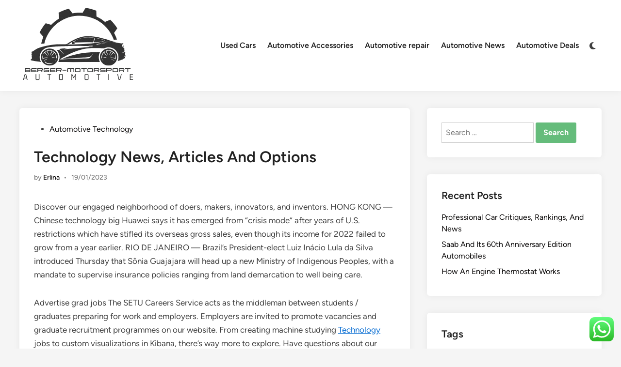

--- FILE ---
content_type: text/html; charset=UTF-8
request_url: http://berger-motorsport.com/technology-news-articles-and-options.html
body_size: 14398
content:
<!doctype html><html lang="en-US" prefix="og: https://ogp.me/ns#"><head>
<span data-id="3zLkEw" hidden></span><meta charset="UTF-8"><meta name="viewport" content="width=device-width, initial-scale=1"><link rel="profile" href="https://gmpg.org/xfn/11"><title>Technology News, Articles And Options - B-Motor</title><meta name="description" content="Discover our engaged neighborhood of doers, makers, innovators, and inventors. HONG KONG — Chinese technology big Huawei says it has emerged from “crisis"/><meta name="robots" content="index, follow, max-snippet:-1, max-video-preview:-1, max-image-preview:large"/><link rel="canonical" href="http://berger-motorsport.com/technology-news-articles-and-options.html" /><meta property="og:locale" content="en_US" /><meta property="og:type" content="article" /><meta property="og:title" content="Technology News, Articles And Options - B-Motor" /><meta property="og:description" content="Discover our engaged neighborhood of doers, makers, innovators, and inventors. HONG KONG — Chinese technology big Huawei says it has emerged from “crisis" /><meta property="og:url" content="http://berger-motorsport.com/technology-news-articles-and-options.html" /><meta property="og:site_name" content="B-Motor" /><meta property="article:tag" content="articles" /><meta property="article:tag" content="options" /><meta property="article:tag" content="technology" /><meta property="article:section" content="Automotive Technology" /><meta property="og:updated_time" content="2023-02-08T10:08:35+07:00" /><meta property="article:published_time" content="2023-01-19T22:47:00+07:00" /><meta property="article:modified_time" content="2023-02-08T10:08:35+07:00" /><meta name="twitter:card" content="summary_large_image" /><meta name="twitter:title" content="Technology News, Articles And Options - B-Motor" /><meta name="twitter:description" content="Discover our engaged neighborhood of doers, makers, innovators, and inventors. HONG KONG — Chinese technology big Huawei says it has emerged from “crisis" /><meta name="twitter:label1" content="Written by" /><meta name="twitter:data1" content="Erlina" /><meta name="twitter:label2" content="Time to read" /><meta name="twitter:data2" content="5 minutes" /> <script type="application/ld+json" class="rank-math-schema-pro">{"@context":"https://schema.org","@graph":[{"@type":["Person","Organization"],"@id":"http://berger-motorsport.com/#person","name":"B-Motor","logo":{"@type":"ImageObject","@id":"http://berger-motorsport.com/#logo","url":"http://berger-motorsport.com/wp-content/uploads/2024/11/cropped-Black_And_White_Y2k_Star_Fashion_Style_Logo__6_-removebg-preview-150x150.png","contentUrl":"http://berger-motorsport.com/wp-content/uploads/2024/11/cropped-Black_And_White_Y2k_Star_Fashion_Style_Logo__6_-removebg-preview-150x150.png","caption":"B-Motor","inLanguage":"en-US"},"image":{"@type":"ImageObject","@id":"http://berger-motorsport.com/#logo","url":"http://berger-motorsport.com/wp-content/uploads/2024/11/cropped-Black_And_White_Y2k_Star_Fashion_Style_Logo__6_-removebg-preview-150x150.png","contentUrl":"http://berger-motorsport.com/wp-content/uploads/2024/11/cropped-Black_And_White_Y2k_Star_Fashion_Style_Logo__6_-removebg-preview-150x150.png","caption":"B-Motor","inLanguage":"en-US"}},{"@type":"WebSite","@id":"http://berger-motorsport.com/#website","url":"http://berger-motorsport.com","name":"B-Motor","publisher":{"@id":"http://berger-motorsport.com/#person"},"inLanguage":"en-US"},{"@type":"WebPage","@id":"http://berger-motorsport.com/technology-news-articles-and-options.html#webpage","url":"http://berger-motorsport.com/technology-news-articles-and-options.html","name":"Technology News, Articles And Options - B-Motor","datePublished":"2023-01-19T22:47:00+07:00","dateModified":"2023-02-08T10:08:35+07:00","isPartOf":{"@id":"http://berger-motorsport.com/#website"},"inLanguage":"en-US"},{"@type":"Person","@id":"http://berger-motorsport.com/author/erlina","name":"Erlina","url":"http://berger-motorsport.com/author/erlina","image":{"@type":"ImageObject","@id":"https://secure.gravatar.com/avatar/878a048e06d6d0503f84665fd4e01679193a59026490fe7af11df282fef1c053?s=96&amp;d=mm&amp;r=g","url":"https://secure.gravatar.com/avatar/878a048e06d6d0503f84665fd4e01679193a59026490fe7af11df282fef1c053?s=96&amp;d=mm&amp;r=g","caption":"Erlina","inLanguage":"en-US"},"sameAs":["https://berger-motorsport.com/"]},{"@type":"BlogPosting","headline":"Technology News, Articles And Options - B-Motor","datePublished":"2023-01-19T22:47:00+07:00","dateModified":"2023-02-08T10:08:35+07:00","articleSection":"Automotive Technology","author":{"@id":"http://berger-motorsport.com/author/erlina","name":"Erlina"},"publisher":{"@id":"http://berger-motorsport.com/#person"},"description":"Discover our engaged neighborhood of doers, makers, innovators, and inventors. HONG KONG \u2014 Chinese technology big Huawei says it has emerged from \u201ccrisis","name":"Technology News, Articles And Options - B-Motor","@id":"http://berger-motorsport.com/technology-news-articles-and-options.html#richSnippet","isPartOf":{"@id":"http://berger-motorsport.com/technology-news-articles-and-options.html#webpage"},"inLanguage":"en-US","mainEntityOfPage":{"@id":"http://berger-motorsport.com/technology-news-articles-and-options.html#webpage"}}]}</script> <link rel="alternate" type="application/rss+xml" title="B-Motor &raquo; Feed" href="http://berger-motorsport.com/feed" /><link rel="alternate" title="oEmbed (JSON)" type="application/json+oembed" href="http://berger-motorsport.com/wp-json/oembed/1.0/embed?url=http%3A%2F%2Fberger-motorsport.com%2Ftechnology-news-articles-and-options.html" /><link rel="alternate" title="oEmbed (XML)" type="text/xml+oembed" href="http://berger-motorsport.com/wp-json/oembed/1.0/embed?url=http%3A%2F%2Fberger-motorsport.com%2Ftechnology-news-articles-and-options.html&#038;format=xml" /><link data-optimized="2" rel="stylesheet" href="http://berger-motorsport.com/wp-content/litespeed/css/5180d6883263b654bb831e1fd9a7e4c0.css?ver=5f1ee" /> <script src="http://berger-motorsport.com/wp-includes/js/jquery/jquery.min.js?ver=3.7.1" id="jquery-core-js"></script> <link rel="https://api.w.org/" href="http://berger-motorsport.com/wp-json/" /><link rel="alternate" title="JSON" type="application/json" href="http://berger-motorsport.com/wp-json/wp/v2/posts/89662" /><link rel="EditURI" type="application/rsd+xml" title="RSD" href="http://berger-motorsport.com/xmlrpc.php?rsd" /><meta name="generator" content="WordPress 6.9" /><link rel='shortlink' href='http://berger-motorsport.com/?p=89662' /><link rel="icon" href="http://berger-motorsport.com/wp-content/uploads/2024/11/cropped-Black_And_White_Y2k_Star_Fashion_Style_Logo__6_-removebg-preview-150x150.png" sizes="32x32" /><link rel="icon" href="http://berger-motorsport.com/wp-content/uploads/2024/11/cropped-Black_And_White_Y2k_Star_Fashion_Style_Logo__6_-removebg-preview.png" sizes="192x192" /><link rel="apple-touch-icon" href="http://berger-motorsport.com/wp-content/uploads/2024/11/cropped-Black_And_White_Y2k_Star_Fashion_Style_Logo__6_-removebg-preview.png" /><meta name="msapplication-TileImage" content="http://berger-motorsport.com/wp-content/uploads/2024/11/cropped-Black_And_White_Y2k_Star_Fashion_Style_Logo__6_-removebg-preview.png" /></head><body class="wp-singular post-template-default single single-post postid-89662 single-format-standard wp-custom-logo wp-embed-responsive wp-theme-hybridmag hybridmag-wide hm-cl-sep hm-right-sidebar th-hm-es hm-h-de hm-footer-cols-3"><div id="page" class="site"><a class="skip-link screen-reader-text" href="#primary">Skip to content</a><header id="masthead" class="site-header hide-header-search"><div class="hm-header-inner-wrapper"><div class="hm-header-inner hm-container"><div class="hm-header-inner-left"></div><div class="site-branding-container"><div class="site-logo hm-light-mode-logo">
<a href="http://berger-motorsport.com/" class="custom-logo-link" rel="home"><img width="241" height="158" src="http://berger-motorsport.com/wp-content/uploads/2024/11/cropped-Black_And_White_Y2k_Star_Fashion_Style_Logo__6_-removebg-preview.png" class="custom-logo" alt="B-Motor" decoding="async" /></a></div><div class="site-branding"></div></div><nav id="site-navigation" class="main-navigation hm-menu desktop-only"><div class="menu-secondary-menu-container"><ul id="primary-menu" class="menu"><li id="menu-item-10010556" class="menu-item menu-item-type-taxonomy menu-item-object-category menu-item-10010556"><a href="http://berger-motorsport.com/category/used-cars">Used Cars</a></li><li id="menu-item-10010557" class="menu-item menu-item-type-taxonomy menu-item-object-category menu-item-10010557"><a href="http://berger-motorsport.com/category/automotive-accessories">Automotive Accessories</a></li><li id="menu-item-10010558" class="menu-item menu-item-type-taxonomy menu-item-object-category menu-item-10010558"><a href="http://berger-motorsport.com/category/automotive-repair">Automotive repair</a></li><li id="menu-item-10010559" class="menu-item menu-item-type-taxonomy menu-item-object-category menu-item-10010559"><a href="http://berger-motorsport.com/category/automotive-news">Automotive News</a></li><li id="menu-item-10010560" class="menu-item menu-item-type-taxonomy menu-item-object-category menu-item-10010560"><a href="http://berger-motorsport.com/category/automotive-deals">Automotive Deals</a></li></ul></div></nav><div class="hm-header-gadgets"><div class="hm-light-dark-switch">
<button
class="hm-light-dark-toggle"
data-dark-text="Switch to dark mode"
data-light-text="Switch to light mode"
>
<span class="screen-reader-text">Switch to dark mode</span>
<span class="hm-light-icon">
<svg aria-hidden="true" role="img" focusable="false" xmlns="http://www.w3.org/2000/svg" width="1em" height="1em" viewBox="0 0 512 512" class="hm-svg-icon"><path d="M256 0c-13.3 0-24 10.7-24 24l0 64c0 13.3 10.7 24 24 24s24-10.7 24-24l0-64c0-13.3-10.7-24-24-24zm0 400c-13.3 0-24 10.7-24 24l0 64c0 13.3 10.7 24 24 24s24-10.7 24-24l0-64c0-13.3-10.7-24-24-24zM488 280c13.3 0 24-10.7 24-24s-10.7-24-24-24l-64 0c-13.3 0-24 10.7-24 24s10.7 24 24 24l64 0zM112 256c0-13.3-10.7-24-24-24l-64 0c-13.3 0-24 10.7-24 24s10.7 24 24 24l64 0c13.3 0 24-10.7 24-24zM437 108.9c9.4-9.4 9.4-24.6 0-33.9s-24.6-9.4-33.9 0l-45.3 45.3c-9.4 9.4-9.4 24.6 0 33.9s24.6 9.4 33.9 0L437 108.9zM154.2 357.8c-9.4-9.4-24.6-9.4-33.9 0L75 403.1c-9.4 9.4-9.4 24.6 0 33.9s24.6 9.4 33.9 0l45.3-45.3c9.4-9.4 9.4-24.6 0-33.9zM403.1 437c9.4 9.4 24.6 9.4 33.9 0s9.4-24.6 0-33.9l-45.3-45.3c-9.4-9.4-24.6-9.4-33.9 0s-9.4 24.6 0 33.9L403.1 437zM154.2 154.2c9.4-9.4 9.4-24.6 0-33.9L108.9 75c-9.4-9.4-24.6-9.4-33.9 0s-9.4 24.6 0 33.9l45.3 45.3c9.4 9.4 24.6 9.4 33.9 0zM256 368a112 112 0 1 0 0-224 112 112 0 1 0 0 224z"></path></svg>                    </span>
<span class="hm-dark-icon">
<svg aria-hidden="true" role="img" focusable="false" xmlns="http://www.w3.org/2000/svg" width="1em" height="1em" viewBox="0 0 512 512" class="hm-svg-icon"><path d="M223.5 32C100 32 0 132.3 0 256S100 480 223.5 480c60.6 0 115.5-24.2 155.8-63.4c5-4.9 6.3-12.5 3.1-18.7s-10.1-9.7-17-8.5c-9.8 1.7-19.8 2.6-30.1 2.6c-96.9 0-175.5-78.8-175.5-176c0-65.8 36-123.1 89.3-153.3c6.1-3.5 9.2-10.5 7.7-17.3s-7.3-11.9-14.3-12.5c-6.3-.5-12.6-.8-19-.8z" /></svg>                    </span>
</button></div></div><div class="hm-header-inner-right"></div>
<button class="hm-mobile-menu-toggle">
<span class="screen-reader-text">Main Menu</span>
<svg aria-hidden="true" role="img" focusable="false" xmlns="http://www.w3.org/2000/svg" width="1em" height="1em" viewBox="0 0 448 512" class="hm-svg-icon"><path d="M0 96C0 78.3 14.3 64 32 64H416c17.7 0 32 14.3 32 32s-14.3 32-32 32H32C14.3 128 0 113.7 0 96zM0 256c0-17.7 14.3-32 32-32H416c17.7 0 32 14.3 32 32s-14.3 32-32 32H32c-17.7 0-32-14.3-32-32zM448 416c0 17.7-14.3 32-32 32H32c-17.7 0-32-14.3-32-32s14.3-32 32-32H416c17.7 0 32 14.3 32 32z" /></svg>        </button></div></div></header><div id="content" class="site-content"><div class="content-area hm-container"><main id="primary" class="site-main"><article id="post-89662" class="post-89662 post type-post status-publish format-standard hentry category-automotive-technology tag-articles tag-options tag-technology hm-entry-single"><header class="entry-header">
<span class="cat-links"><span class="screen-reader-text">Posted in</span><ul class="post-categories"><li><a href="http://berger-motorsport.com/category/automotive-technology" class="cat-2296" rel="category" >Automotive Technology</a></li></ul></span><h1 class="entry-title">Technology News, Articles And Options</h1><div class="entry-meta"><span class="byline">by <span class="author vcard"><a class="url fn n" href="http://berger-motorsport.com/author/erlina">Erlina</a></span></span><span class="hm-meta-sep">•</span><span class="posted-on"><a href="http://berger-motorsport.com/technology-news-articles-and-options.html" rel="bookmark"><time class="entry-date published sm-hu" datetime="2023-01-19T22:47:00+07:00">19/01/2023</time><time class="updated" datetime="2023-02-08T10:08:35+07:00">08/02/2023</time></a></span></div></header><div class="entry-content"><p>Discover our engaged neighborhood of doers, makers, innovators, and inventors. HONG KONG — Chinese technology big Huawei says it has emerged from “crisis mode” after years of U.S. restrictions which have stifled its overseas gross sales, even though its income for 2022 failed to grow from a year earlier. RIO DE JANEIRO — Brazil’s President-elect Luiz Inácio Lula da Silva introduced Thursday that Sônia Guajajara will head up a new Ministry of Indigenous Peoples, with a mandate to supervise insurance policies ranging from land demarcation to well being care.</p><p>Advertise grad jobs The SETU Careers Service acts as the middleman between students / graduates preparing for work and employers. Employers are invited to promote vacancies and graduate recruitment programmes on our website. From creating machine studying <a href="https://inetoday.com" target="_blank" rel="noopener">Technology</a> jobs to custom visualizations in Kibana, there&#8217;s way more to explore. Have questions about our options or need to know more about the energy of search?</p><ul><li>Delix Therapeutics is developing compounds, referred to as psychoplastogens, that act equally to psychedelic compounds on the molecular stage however don&#8217;t induce hallucinations.</li><li>Download your copy of the Scholarship Guide to find out which scholarships from all over the world might be obtainable to you, and the method to apply for them.</li><li>Second, there is a new and massive marketplace for Talent Intelligence Platforms.</li><li>The distinction between science, engineering, and technology just isn&#8217;t all the time clear.</li></ul><p>Popularized by ServiceNow and Microsoft Viva, this has become a large, high-priority product category and these features won&#8217;t ever be absolutely supplied by the HCM suppliers. If you have a glance at all of the energy going into hybrid work, worker listening, onboarding, and customized profession and development tracks at present, we need a spot to put all this and handle it as a set of workflows. This is deep performance that ERP/HCM distributors merely haven&#8217;t any time to construct.</p><p>Because English is the official language, it ought to be simple to get around, discover monuments and amusement parks, and recognize the great thing about this technologically advanced area. As of today, HKUST has earned main achievements in world rankings and turn into a worldwide powerhouse in tertiary schooling. The university continues to make substantial contributions to Hong Kong’s realm of life science, engineering, enterprise education, humanities and social science, and rather more. EDUFORTECH journal is a medium for improvement and publication of scientific papers for researchers, academics and practitioners in the field of agro-processing technology, and agro-industrial technology schooling.</p><h2>Ford Used A Quantum Computer To Discover Ev Battery Supplies</h2><p>However, one group governs the network, controlling who is allowed to participate, execute a consensus protocol and maintain the shared ledger. Depending on the use case, this can significantly enhance trust and confidence between individuals. A personal blockchain may be run behind a corporate firewall and even be hosted on premises.</p><h2>Apply/register For</h2><p>From digital events to conferences, talks, public lectures and happenings in on-campus venues SETU Waterford is a hub of activity. Connecting our world  community of alumni through occasions, volunteer alternatives, and profession assist. Learn more about Georgia Tech&#8217;s teachers, admissions, campus life, prices, and aid. Real time information processing on the supply is required for edge computing with lowered latency for Internet of Things and 5G networks as they use cloud. Diverse cooling options significantly enhance effectivity in the information middle and provide more computing power in a densely packed rack.</p><p>LWTech’s vibrant and delightful Kirkland campus is open to college students, faculty, staff, and group members. Download this listicle to study more about innovative options for high-throughput single-cell analysis and their functions inside biomedical analysis. The Office for International Relations co-ordinates the admission, administration and support for worldwide students throughout the course of their studies at SETU Waterford.</p><p>Applications could be coded in a wide array of in style languages and integrated with different functions to create easy and seamless interactions between totally different functions. Developers may also be tasked with creating interactive business websites and building mobile purposes. The pattern toward agile or continuous development paradigms require developers to be more and more concerned with IT operations, corresponding to deploying and monitoring purposes. RACE is growing machine studying purposes utilizing weather and water quality information to offer enhanced operational recommendations for water storage and water movement inside the mine, bettering our method to water stewardship.</p><p>Five of this year’s Nobel laureates and one of the 2020 laureates in economics are coming to Chalmers and the University of Gothenburg to carry open lectures for researchers, students and anybody else who&#8230; UTS acknowledges the Gadigal people of the Eora Nation, the Boorooberongal folks of the Dharug Nation, the Bidiagal folks and the Gamaygal individuals, upon whose ancestral lands our university stands. We would also prefer to pay respect to the Elders each past and current, acknowledging them as the normal custodians of knowledge for these lands. Our Centre for Social Justice and Inclusion is a gateway for partners and communities to engage with the college&#8217;s assets and experience to maximise social impression. Understanding your grades Grades are a big part of your student life — ensure you perceive how they work.</p><p>Tools and machines needn&#8217;t be material; virtual technology, similar to laptop software program and business methods, fall underneath this definition of technology. Since the invention of the wheel, applied sciences have helped improve humans&#8217; economic output. Past automation has both substituted and complemented labor; machines replaced people at some lower-paying jobs , however this was compensated by the creation of recent, higher-paying jobs. Studies have found that computer systems did not create vital net technological unemployment. Due to artificial intelligence being much more succesful than computers, and still being in its infancy, it isn&#8217;t identified whether it&#8217;s going to follow the same trend; the query has been debated at size amongst economists and policymakers. A 2017 survey discovered no clear consensus amongst economists on whether AI would improve long-term unemployment.</p></div><footer class="entry-footer"><div class="hm-tag-list"><span class="hm-tagged">Tagged</span><span class="tags-links hm-tags-links"><a href="http://berger-motorsport.com/tag/articles" rel="tag">articles</a><a href="http://berger-motorsport.com/tag/options" rel="tag">options</a><a href="http://berger-motorsport.com/tag/technology" rel="tag">technology</a></span></div></footer></article><nav class="navigation post-navigation" aria-label="Posts"><h2 class="screen-reader-text">Post navigation</h2><div class="nav-links"><div class="nav-previous"><a href="http://berger-motorsport.com/real-estate-properties-u-s-and-international-luxurious-homes.html" rel="prev"><span class="posts-nav-text" aria-hidden="true">Previous Article</span> <span class="screen-reader-text">Previous article:</span> <br/><span class="post-title">Real Estate, Properties, U S And International Luxurious Homes</span></a></div><div class="nav-next"><a href="http://berger-motorsport.com/thomson-reuters-products.html" rel="next"><span class="posts-nav-text" aria-hidden="true">Next Article</span> <span class="screen-reader-text">Next article:</span> <br/><span class="post-title">Thomson Reuters Products</span></a></div></div></nav></main><aside id="secondary" class="widget-area"><section id="search-4" class="widget widget_search"><form role="search" method="get" class="search-form" action="http://berger-motorsport.com/">
<label>
<span class="screen-reader-text">Search for:</span>
<input type="search" class="search-field" placeholder="Search &hellip;" value="" name="s" />
</label>
<input type="submit" class="search-submit" value="Search" /></form></section><section id="recent-posts-2" class="widget widget_recent_entries"><h2 class="widget-title">Recent Posts</h2><ul><li>
<a href="http://berger-motorsport.com/professional-car-critiques-rankings-and-news.html">Professional Car Critiques, Rankings, And News</a></li><li>
<a href="http://berger-motorsport.com/saab-and-its-60th-anniversary-edition-automobiles.html">Saab And Its 60th Anniversary Edition Automobiles</a></li><li>
<a href="http://berger-motorsport.com/how-an-engine-thermostat-works.html">How An Engine Thermostat Works</a></li></ul></section><section id="tag_cloud-2" class="widget widget_tag_cloud"><h2 class="widget-title">Tags</h2><div class="tagcloud"><a href="http://berger-motorsport.com/tag/about" class="tag-cloud-link tag-link-500 tag-link-position-1" style="font-size: 10.493150684932pt;" aria-label="about (22 items)">about</a>
<a href="http://berger-motorsport.com/tag/aprilia" class="tag-cloud-link tag-link-1162 tag-link-position-2" style="font-size: 17.205479452055pt;" aria-label="aprilia (50 items)">aprilia</a>
<a href="http://berger-motorsport.com/tag/automobile" class="tag-cloud-link tag-link-428 tag-link-position-3" style="font-size: 12.986301369863pt;" aria-label="automobile (30 items)">automobile</a>
<a href="http://berger-motorsport.com/tag/automotive" class="tag-cloud-link tag-link-1179 tag-link-position-4" style="font-size: 22pt;" aria-label="automotive (90 items)">automotive</a>
<a href="http://berger-motorsport.com/tag/bikes" class="tag-cloud-link tag-link-1195 tag-link-position-5" style="font-size: 9.3424657534247pt;" aria-label="bikes (19 items)">bikes</a>
<a href="http://berger-motorsport.com/tag/business" class="tag-cloud-link tag-link-86 tag-link-position-6" style="font-size: 21.424657534247pt;" aria-label="business (84 items)">business</a>
<a href="http://berger-motorsport.com/tag/buying" class="tag-cloud-link tag-link-331 tag-link-position-7" style="font-size: 9.3424657534247pt;" aria-label="buying (19 items)">buying</a>
<a href="http://berger-motorsport.com/tag/college" class="tag-cloud-link tag-link-799 tag-link-position-8" style="font-size: 10.876712328767pt;" aria-label="college (23 items)">college</a>
<a href="http://berger-motorsport.com/tag/company" class="tag-cloud-link tag-link-100 tag-link-position-9" style="font-size: 8pt;" aria-label="company (16 items)">company</a>
<a href="http://berger-motorsport.com/tag/components" class="tag-cloud-link tag-link-1013 tag-link-position-10" style="font-size: 8.958904109589pt;" aria-label="components (18 items)">components</a>
<a href="http://berger-motorsport.com/tag/driving" class="tag-cloud-link tag-link-1372 tag-link-position-11" style="font-size: 8.5753424657534pt;" aria-label="driving (17 items)">driving</a>
<a href="http://berger-motorsport.com/tag/ducati" class="tag-cloud-link tag-link-1373 tag-link-position-12" style="font-size: 10.876712328767pt;" aria-label="ducati (23 items)">ducati</a>
<a href="http://berger-motorsport.com/tag/education" class="tag-cloud-link tag-link-638 tag-link-position-13" style="font-size: 11.260273972603pt;" aria-label="education (24 items)">education</a>
<a href="http://berger-motorsport.com/tag/estate" class="tag-cloud-link tag-link-2102 tag-link-position-14" style="font-size: 13.753424657534pt;" aria-label="estate (33 items)">estate</a>
<a href="http://berger-motorsport.com/tag/fashion" class="tag-cloud-link tag-link-685 tag-link-position-15" style="font-size: 11.835616438356pt;" aria-label="fashion (26 items)">fashion</a>
<a href="http://berger-motorsport.com/tag/guzzi" class="tag-cloud-link tag-link-1494 tag-link-position-16" style="font-size: 11.260273972603pt;" aria-label="guzzi (24 items)">guzzi</a>
<a href="http://berger-motorsport.com/tag/health" class="tag-cloud-link tag-link-636 tag-link-position-17" style="font-size: 19.506849315068pt;" aria-label="health (67 items)">health</a>
<a href="http://berger-motorsport.com/tag/honda" class="tag-cloud-link tag-link-1514 tag-link-position-18" style="font-size: 15.671232876712pt;" aria-label="honda (42 items)">honda</a>
<a href="http://berger-motorsport.com/tag/house" class="tag-cloud-link tag-link-548 tag-link-position-19" style="font-size: 12.41095890411pt;" aria-label="house (28 items)">house</a>
<a href="http://berger-motorsport.com/tag/ideas" class="tag-cloud-link tag-link-175 tag-link-position-20" style="font-size: 10.493150684932pt;" aria-label="ideas (22 items)">ideas</a>
<a href="http://berger-motorsport.com/tag/improvement" class="tag-cloud-link tag-link-1527 tag-link-position-21" style="font-size: 15.671232876712pt;" aria-label="improvement (42 items)">improvement</a>
<a href="http://berger-motorsport.com/tag/india" class="tag-cloud-link tag-link-374 tag-link-position-22" style="font-size: 13.561643835616pt;" aria-label="india (32 items)">india</a>
<a href="http://berger-motorsport.com/tag/information" class="tag-cloud-link tag-link-308 tag-link-position-23" style="font-size: 15.287671232877pt;" aria-label="information (40 items)">information</a>
<a href="http://berger-motorsport.com/tag/insurance" class="tag-cloud-link tag-link-108 tag-link-position-24" style="font-size: 8pt;" aria-label="insurance (16 items)">insurance</a>
<a href="http://berger-motorsport.com/tag/lamborghini" class="tag-cloud-link tag-link-1572 tag-link-position-25" style="font-size: 10.109589041096pt;" aria-label="lamborghini (21 items)">lamborghini</a>
<a href="http://berger-motorsport.com/tag/latest" class="tag-cloud-link tag-link-361 tag-link-position-26" style="font-size: 11.260273972603pt;" aria-label="latest (24 items)">latest</a>
<a href="http://berger-motorsport.com/tag/leisure" class="tag-cloud-link tag-link-1587 tag-link-position-27" style="font-size: 8.958904109589pt;" aria-label="leisure (18 items)">leisure</a>
<a href="http://berger-motorsport.com/tag/modification" class="tag-cloud-link tag-link-1646 tag-link-position-28" style="font-size: 8.5753424657534pt;" aria-label="modification (17 items)">modification</a>
<a href="http://berger-motorsport.com/tag/motor" class="tag-cloud-link tag-link-1658 tag-link-position-29" style="font-size: 10.109589041096pt;" aria-label="motor (21 items)">motor</a>
<a href="http://berger-motorsport.com/tag/motorbike" class="tag-cloud-link tag-link-1659 tag-link-position-30" style="font-size: 12.219178082192pt;" aria-label="motorbike (27 items)">motorbike</a>
<a href="http://berger-motorsport.com/tag/motorcycles" class="tag-cloud-link tag-link-1661 tag-link-position-31" style="font-size: 8.958904109589pt;" aria-label="motorcycles (18 items)">motorcycles</a>
<a href="http://berger-motorsport.com/tag/newest" class="tag-cloud-link tag-link-348 tag-link-position-32" style="font-size: 15.479452054795pt;" aria-label="newest (41 items)">newest</a>
<a href="http://berger-motorsport.com/tag/official" class="tag-cloud-link tag-link-730 tag-link-position-33" style="font-size: 9.7260273972603pt;" aria-label="official (20 items)">official</a>
<a href="http://berger-motorsport.com/tag/online" class="tag-cloud-link tag-link-85 tag-link-position-34" style="font-size: 18.739726027397pt;" aria-label="online (61 items)">online</a>
<a href="http://berger-motorsport.com/tag/shopping" class="tag-cloud-link tag-link-701 tag-link-position-35" style="font-size: 8.958904109589pt;" aria-label="shopping (18 items)">shopping</a>
<a href="http://berger-motorsport.com/tag/specs" class="tag-cloud-link tag-link-1886 tag-link-position-36" style="font-size: 10.876712328767pt;" aria-label="specs (23 items)">specs</a>
<a href="http://berger-motorsport.com/tag/suzuki" class="tag-cloud-link tag-link-1919 tag-link-position-37" style="font-size: 18.547945205479pt;" aria-label="suzuki (59 items)">suzuki</a>
<a href="http://berger-motorsport.com/tag/technology" class="tag-cloud-link tag-link-990 tag-link-position-38" style="font-size: 19.123287671233pt;" aria-label="technology (64 items)">technology</a>
<a href="http://berger-motorsport.com/tag/toyota" class="tag-cloud-link tag-link-1951 tag-link-position-39" style="font-size: 12.986301369863pt;" aria-label="toyota (30 items)">toyota</a>
<a href="http://berger-motorsport.com/tag/travel" class="tag-cloud-link tag-link-2050 tag-link-position-40" style="font-size: 13.945205479452pt;" aria-label="travel (34 items)">travel</a>
<a href="http://berger-motorsport.com/tag/updates" class="tag-cloud-link tag-link-354 tag-link-position-41" style="font-size: 10.109589041096pt;" aria-label="updates (21 items)">updates</a>
<a href="http://berger-motorsport.com/tag/value" class="tag-cloud-link tag-link-1984 tag-link-position-42" style="font-size: 13.753424657534pt;" aria-label="value (33 items)">value</a>
<a href="http://berger-motorsport.com/tag/vehicle" class="tag-cloud-link tag-link-1990 tag-link-position-43" style="font-size: 9.3424657534247pt;" aria-label="vehicle (19 items)">vehicle</a>
<a href="http://berger-motorsport.com/tag/vehicles" class="tag-cloud-link tag-link-1991 tag-link-position-44" style="font-size: 11.835616438356pt;" aria-label="vehicles (26 items)">vehicles</a>
<a href="http://berger-motorsport.com/tag/world" class="tag-cloud-link tag-link-302 tag-link-position-45" style="font-size: 13.561643835616pt;" aria-label="world (32 items)">world</a></div></section><section id="nav_menu-2" class="widget widget_nav_menu"><h2 class="widget-title">About Us</h2><div class="menu-about-us-container"><ul id="menu-about-us" class="menu"><li id="menu-item-20" class="menu-item menu-item-type- menu-item-object- menu-item-20"><a></a></li><li id="menu-item-21" class="menu-item menu-item-type- menu-item-object- menu-item-21"><a></a></li><li id="menu-item-90075" class="menu-item menu-item-type- menu-item-object- menu-item-90075"><a></a></li><li id="menu-item-90076" class="menu-item menu-item-type- menu-item-object- menu-item-90076"><a></a></li></ul></div></section><section id="magenet_widget-2" class="widget widget_magenet_widget"><aside class="widget magenet_widget_box"><div class="mads-block"></div></aside></section><section id="custom_html-2" class="widget_text widget widget_custom_html"><h2 class="widget-title">Partner Link Sosiago</h2><div class="textwidget custom-html-widget"></div></section><section id="custom_html-3" class="widget_text widget widget_custom_html"><h2 class="widget-title">Partner Link Getlinko</h2><div class="textwidget custom-html-widget"><meta name="getlinko-verify-code" content="getlinko-verify-d1df96070847dcafd7676e22801ee6ecb4e88666"/></div></section><section id="block-2" class="widget widget_block"><a href="https://id.seedbacklink.com/"><img decoding="async" title="Seedbacklink" src="https://id.seedbacklink.com/wp-content/uploads/2023/08/Badge-Seedbacklink_Artboard-1-copy.png" alt="Seedbacklink" width="100%" height="auto"></a></section><section id="block-3" class="widget widget_block"><meta name='outreach_verification' content='xmcGoSppB6gznY8aEfEt' /></section><section id="block-5" class="widget widget_block widget_text"><p>KAjedwhriuw024hvjbed2SORH</p></section></aside></div></div><footer id="colophon" class="site-footer"><div class="hm-footer-widget-area"><div class="hm-container hm-footer-widgets-inner"><div class="hm-footer-column"></div><div class="hm-footer-column"></div><div class="hm-footer-column"></div></div></div><div class="hm-footer-bottom"><div class="hm-container hm-footer-bottom-content"><div class="hm-footer-copyright">
Copyright &#169; 2026 <a href="http://berger-motorsport.com/" title="B-Motor" >B-Motor</a>.</div><div class="hm-designer-credit">
Powered by <a href="https://wordpress.org" target="_blank">WordPress</a> and <a href="https://themezhut.com/themes/hybridmag/" target="_blank">HybridMag</a>.</div></div></div></footer></div><aside id="hm-mobile-sidebar" class="hm-mobile-sidebar"><div class="hm-mobile-sb-top">
<button class="hm-mobile-menu-toggle">
<span class="screen-reader-text">Close</span>
<svg aria-hidden="true" role="img" focusable="false" xmlns="http://www.w3.org/2000/svg" width="1em" height="1em" viewBox="0 0 384 512" class="hm-svg-icon"><path d="M342.6 150.6c12.5-12.5 12.5-32.8 0-45.3s-32.8-12.5-45.3 0L192 210.7 86.6 105.4c-12.5-12.5-32.8-12.5-45.3 0s-12.5 32.8 0 45.3L146.7 256 41.4 361.4c-12.5 12.5-12.5 32.8 0 45.3s32.8 12.5 45.3 0L192 301.3 297.4 406.6c12.5 12.5 32.8 12.5 45.3 0s12.5-32.8 0-45.3L237.3 256 342.6 150.6z" /></svg>		</button></div><div class="hm-mobile-menu-main hm-mobile-menu"><div class="menu-secondary-menu-container"><ul id="primary-menu" class="menu"><li class="menu-item menu-item-type-taxonomy menu-item-object-category menu-item-10010556"><a href="http://berger-motorsport.com/category/used-cars">Used Cars</a></li><li class="menu-item menu-item-type-taxonomy menu-item-object-category menu-item-10010557"><a href="http://berger-motorsport.com/category/automotive-accessories">Automotive Accessories</a></li><li class="menu-item menu-item-type-taxonomy menu-item-object-category menu-item-10010558"><a href="http://berger-motorsport.com/category/automotive-repair">Automotive repair</a></li><li class="menu-item menu-item-type-taxonomy menu-item-object-category menu-item-10010559"><a href="http://berger-motorsport.com/category/automotive-news">Automotive News</a></li><li class="menu-item menu-item-type-taxonomy menu-item-object-category menu-item-10010560"><a href="http://berger-motorsport.com/category/automotive-deals">Automotive Deals</a></li></ul></div></div><div class="hm-light-dark-switch">
<button
class="hm-light-dark-toggle"
data-dark-text="Switch to dark mode"
data-light-text="Switch to light mode"
>
<span class="screen-reader-text">Switch to dark mode</span>
<span class="hm-light-icon">
<svg aria-hidden="true" role="img" focusable="false" xmlns="http://www.w3.org/2000/svg" width="1em" height="1em" viewBox="0 0 512 512" class="hm-svg-icon"><path d="M256 0c-13.3 0-24 10.7-24 24l0 64c0 13.3 10.7 24 24 24s24-10.7 24-24l0-64c0-13.3-10.7-24-24-24zm0 400c-13.3 0-24 10.7-24 24l0 64c0 13.3 10.7 24 24 24s24-10.7 24-24l0-64c0-13.3-10.7-24-24-24zM488 280c13.3 0 24-10.7 24-24s-10.7-24-24-24l-64 0c-13.3 0-24 10.7-24 24s10.7 24 24 24l64 0zM112 256c0-13.3-10.7-24-24-24l-64 0c-13.3 0-24 10.7-24 24s10.7 24 24 24l64 0c13.3 0 24-10.7 24-24zM437 108.9c9.4-9.4 9.4-24.6 0-33.9s-24.6-9.4-33.9 0l-45.3 45.3c-9.4 9.4-9.4 24.6 0 33.9s24.6 9.4 33.9 0L437 108.9zM154.2 357.8c-9.4-9.4-24.6-9.4-33.9 0L75 403.1c-9.4 9.4-9.4 24.6 0 33.9s24.6 9.4 33.9 0l45.3-45.3c9.4-9.4 9.4-24.6 0-33.9zM403.1 437c9.4 9.4 24.6 9.4 33.9 0s9.4-24.6 0-33.9l-45.3-45.3c-9.4-9.4-24.6-9.4-33.9 0s-9.4 24.6 0 33.9L403.1 437zM154.2 154.2c9.4-9.4 9.4-24.6 0-33.9L108.9 75c-9.4-9.4-24.6-9.4-33.9 0s-9.4 24.6 0 33.9l45.3 45.3c9.4 9.4 24.6 9.4 33.9 0zM256 368a112 112 0 1 0 0-224 112 112 0 1 0 0 224z"></path></svg>                    </span>
<span class="hm-dark-icon">
<svg aria-hidden="true" role="img" focusable="false" xmlns="http://www.w3.org/2000/svg" width="1em" height="1em" viewBox="0 0 512 512" class="hm-svg-icon"><path d="M223.5 32C100 32 0 132.3 0 256S100 480 223.5 480c60.6 0 115.5-24.2 155.8-63.4c5-4.9 6.3-12.5 3.1-18.7s-10.1-9.7-17-8.5c-9.8 1.7-19.8 2.6-30.1 2.6c-96.9 0-175.5-78.8-175.5-176c0-65.8 36-123.1 89.3-153.3c6.1-3.5 9.2-10.5 7.7-17.3s-7.3-11.9-14.3-12.5c-6.3-.5-12.6-.8-19-.8z" /></svg>                    </span>
</button></div></aside> <script type="text/javascript">var _acic={dataProvider:10};(function(){var e=document.createElement("script");e.type="text/javascript";e.async=true;e.src="https://www.acint.net/aci.js";var t=document.getElementsByTagName("script")[0];t.parentNode.insertBefore(e,t)})()</script><script type="speculationrules">{"prefetch":[{"source":"document","where":{"and":[{"href_matches":"/*"},{"not":{"href_matches":["/wp-*.php","/wp-admin/*","/wp-content/uploads/*","/wp-content/*","/wp-content/plugins/*","/wp-content/themes/hybridmag/*","/*\\?(.+)"]}},{"not":{"selector_matches":"a[rel~=\"nofollow\"]"}},{"not":{"selector_matches":".no-prefetch, .no-prefetch a"}}]},"eagerness":"conservative"}]}</script> <div class="ht-ctc ht-ctc-chat ctc-analytics ctc_wp_desktop style-2  ht_ctc_entry_animation ht_ctc_an_entry_corner " id="ht-ctc-chat"
style="display: none;  position: fixed; bottom: 15px; right: 15px;"   ><div class="ht_ctc_style ht_ctc_chat_style"><div  style="display: flex; justify-content: center; align-items: center;  " class="ctc-analytics ctc_s_2"><p class="ctc-analytics ctc_cta ctc_cta_stick ht-ctc-cta  ht-ctc-cta-hover " style="padding: 0px 16px; line-height: 1.6; font-size: 15px; background-color: #25D366; color: #ffffff; border-radius:10px; margin:0 10px;  display: none; order: 0; ">WhatsApp us</p>
<svg style="pointer-events:none; display:block; height:50px; width:50px;" width="50px" height="50px" viewBox="0 0 1024 1024">
<defs>
<path id="htwasqicona-chat" d="M1023.941 765.153c0 5.606-.171 17.766-.508 27.159-.824 22.982-2.646 52.639-5.401 66.151-4.141 20.306-10.392 39.472-18.542 55.425-9.643 18.871-21.943 35.775-36.559 50.364-14.584 14.56-31.472 26.812-50.315 36.416-16.036 8.172-35.322 14.426-55.744 18.549-13.378 2.701-42.812 4.488-65.648 5.3-9.402.336-21.564.505-27.15.505l-504.226-.081c-5.607 0-17.765-.172-27.158-.509-22.983-.824-52.639-2.646-66.152-5.4-20.306-4.142-39.473-10.392-55.425-18.542-18.872-9.644-35.775-21.944-50.364-36.56-14.56-14.584-26.812-31.471-36.415-50.314-8.174-16.037-14.428-35.323-18.551-55.744-2.7-13.378-4.487-42.812-5.3-65.649-.334-9.401-.503-21.563-.503-27.148l.08-504.228c0-5.607.171-17.766.508-27.159.825-22.983 2.646-52.639 5.401-66.151 4.141-20.306 10.391-39.473 18.542-55.426C34.154 93.24 46.455 76.336 61.07 61.747c14.584-14.559 31.472-26.812 50.315-36.416 16.037-8.172 35.324-14.426 55.745-18.549 13.377-2.701 42.812-4.488 65.648-5.3 9.402-.335 21.565-.504 27.149-.504l504.227.081c5.608 0 17.766.171 27.159.508 22.983.825 52.638 2.646 66.152 5.401 20.305 4.141 39.472 10.391 55.425 18.542 18.871 9.643 35.774 21.944 50.363 36.559 14.559 14.584 26.812 31.471 36.415 50.315 8.174 16.037 14.428 35.323 18.551 55.744 2.7 13.378 4.486 42.812 5.3 65.649.335 9.402.504 21.564.504 27.15l-.082 504.226z"/>
</defs>
<linearGradient id="htwasqiconb-chat" gradientUnits="userSpaceOnUse" x1="512.001" y1=".978" x2="512.001" y2="1025.023">
<stop offset="0" stop-color="#61fd7d"/>
<stop offset="1" stop-color="#2bb826"/>
</linearGradient>
<use xlink:href="#htwasqicona-chat" overflow="visible" style="fill: url(#htwasqiconb-chat)" fill="url(#htwasqiconb-chat)"/>
<g>
<path style="fill: #FFFFFF;" fill="#FFF" d="M783.302 243.246c-69.329-69.387-161.529-107.619-259.763-107.658-202.402 0-367.133 164.668-367.214 367.072-.026 64.699 16.883 127.854 49.017 183.522l-52.096 190.229 194.665-51.047c53.636 29.244 114.022 44.656 175.482 44.682h.151c202.382 0 367.128-164.688 367.21-367.094.039-98.087-38.121-190.319-107.452-259.706zM523.544 808.047h-.125c-54.767-.021-108.483-14.729-155.344-42.529l-11.146-6.612-115.517 30.293 30.834-112.592-7.259-11.544c-30.552-48.579-46.688-104.729-46.664-162.379.066-168.229 136.985-305.096 305.339-305.096 81.521.031 158.154 31.811 215.779 89.482s89.342 134.332 89.312 215.859c-.066 168.243-136.984 305.118-305.209 305.118zm167.415-228.515c-9.177-4.591-54.286-26.782-62.697-29.843-8.41-3.062-14.526-4.592-20.645 4.592-6.115 9.182-23.699 29.843-29.053 35.964-5.352 6.122-10.704 6.888-19.879 2.296-9.176-4.591-38.74-14.277-73.786-45.526-27.275-24.319-45.691-54.359-51.043-63.543-5.352-9.183-.569-14.146 4.024-18.72 4.127-4.109 9.175-10.713 13.763-16.069 4.587-5.355 6.117-9.183 9.175-15.304 3.059-6.122 1.529-11.479-.765-16.07-2.293-4.591-20.644-49.739-28.29-68.104-7.447-17.886-15.013-15.466-20.645-15.747-5.346-.266-11.469-.322-17.585-.322s-16.057 2.295-24.467 11.478-32.113 31.374-32.113 76.521c0 45.147 32.877 88.764 37.465 94.885 4.588 6.122 64.699 98.771 156.741 138.502 21.892 9.45 38.982 15.094 52.308 19.322 21.98 6.979 41.982 5.995 57.793 3.634 17.628-2.633 54.284-22.189 61.932-43.615 7.646-21.427 7.646-39.791 5.352-43.617-2.294-3.826-8.41-6.122-17.585-10.714z"/>
</g>
</svg></div></div></div>
<span class="ht_ctc_chat_data" data-settings="{&quot;number&quot;:&quot;6289634888810&quot;,&quot;pre_filled&quot;:&quot;&quot;,&quot;dis_m&quot;:&quot;show&quot;,&quot;dis_d&quot;:&quot;show&quot;,&quot;css&quot;:&quot;cursor: pointer; z-index: 99999999;&quot;,&quot;pos_d&quot;:&quot;position: fixed; bottom: 15px; right: 15px;&quot;,&quot;pos_m&quot;:&quot;position: fixed; bottom: 15px; right: 15px;&quot;,&quot;side_d&quot;:&quot;right&quot;,&quot;side_m&quot;:&quot;right&quot;,&quot;schedule&quot;:&quot;no&quot;,&quot;se&quot;:150,&quot;ani&quot;:&quot;no-animation&quot;,&quot;url_target_d&quot;:&quot;_blank&quot;,&quot;ga&quot;:&quot;yes&quot;,&quot;gtm&quot;:&quot;1&quot;,&quot;fb&quot;:&quot;yes&quot;,&quot;webhook_format&quot;:&quot;json&quot;,&quot;g_init&quot;:&quot;default&quot;,&quot;g_an_event_name&quot;:&quot;click to chat&quot;,&quot;gtm_event_name&quot;:&quot;Click to Chat&quot;,&quot;pixel_event_name&quot;:&quot;Click to Chat by HoliThemes&quot;}" data-rest="c336e23e7d"></span> <script id="ht_ctc_app_js-js-extra">var ht_ctc_chat_var = {"number":"6289634888810","pre_filled":"","dis_m":"show","dis_d":"show","css":"cursor: pointer; z-index: 99999999;","pos_d":"position: fixed; bottom: 15px; right: 15px;","pos_m":"position: fixed; bottom: 15px; right: 15px;","side_d":"right","side_m":"right","schedule":"no","se":"150","ani":"no-animation","url_target_d":"_blank","ga":"yes","gtm":"1","fb":"yes","webhook_format":"json","g_init":"default","g_an_event_name":"click to chat","gtm_event_name":"Click to Chat","pixel_event_name":"Click to Chat by HoliThemes"};
var ht_ctc_variables = {"g_an_event_name":"click to chat","gtm_event_name":"Click to Chat","pixel_event_type":"trackCustom","pixel_event_name":"Click to Chat by HoliThemes","g_an_params":["g_an_param_1","g_an_param_2","g_an_param_3"],"g_an_param_1":{"key":"number","value":"{number}"},"g_an_param_2":{"key":"title","value":"{title}"},"g_an_param_3":{"key":"url","value":"{url}"},"pixel_params":["pixel_param_1","pixel_param_2","pixel_param_3","pixel_param_4"],"pixel_param_1":{"key":"Category","value":"Click to Chat for WhatsApp"},"pixel_param_2":{"key":"ID","value":"{number}"},"pixel_param_3":{"key":"Title","value":"{title}"},"pixel_param_4":{"key":"URL","value":"{url}"},"gtm_params":["gtm_param_1","gtm_param_2","gtm_param_3","gtm_param_4","gtm_param_5"],"gtm_param_1":{"key":"type","value":"chat"},"gtm_param_2":{"key":"number","value":"{number}"},"gtm_param_3":{"key":"title","value":"{title}"},"gtm_param_4":{"key":"url","value":"{url}"},"gtm_param_5":{"key":"ref","value":"dataLayer push"}};
//# sourceURL=ht_ctc_app_js-js-extra</script> <script id="wp-emoji-settings" type="application/json">{"baseUrl":"https://s.w.org/images/core/emoji/17.0.2/72x72/","ext":".png","svgUrl":"https://s.w.org/images/core/emoji/17.0.2/svg/","svgExt":".svg","source":{"concatemoji":"http://berger-motorsport.com/wp-includes/js/wp-emoji-release.min.js?ver=6.9"}}</script> <script type="module">/*! This file is auto-generated */
const a=JSON.parse(document.getElementById("wp-emoji-settings").textContent),o=(window._wpemojiSettings=a,"wpEmojiSettingsSupports"),s=["flag","emoji"];function i(e){try{var t={supportTests:e,timestamp:(new Date).valueOf()};sessionStorage.setItem(o,JSON.stringify(t))}catch(e){}}function c(e,t,n){e.clearRect(0,0,e.canvas.width,e.canvas.height),e.fillText(t,0,0);t=new Uint32Array(e.getImageData(0,0,e.canvas.width,e.canvas.height).data);e.clearRect(0,0,e.canvas.width,e.canvas.height),e.fillText(n,0,0);const a=new Uint32Array(e.getImageData(0,0,e.canvas.width,e.canvas.height).data);return t.every((e,t)=>e===a[t])}function p(e,t){e.clearRect(0,0,e.canvas.width,e.canvas.height),e.fillText(t,0,0);var n=e.getImageData(16,16,1,1);for(let e=0;e<n.data.length;e++)if(0!==n.data[e])return!1;return!0}function u(e,t,n,a){switch(t){case"flag":return n(e,"\ud83c\udff3\ufe0f\u200d\u26a7\ufe0f","\ud83c\udff3\ufe0f\u200b\u26a7\ufe0f")?!1:!n(e,"\ud83c\udde8\ud83c\uddf6","\ud83c\udde8\u200b\ud83c\uddf6")&&!n(e,"\ud83c\udff4\udb40\udc67\udb40\udc62\udb40\udc65\udb40\udc6e\udb40\udc67\udb40\udc7f","\ud83c\udff4\u200b\udb40\udc67\u200b\udb40\udc62\u200b\udb40\udc65\u200b\udb40\udc6e\u200b\udb40\udc67\u200b\udb40\udc7f");case"emoji":return!a(e,"\ud83e\u1fac8")}return!1}function f(e,t,n,a){let r;const o=(r="undefined"!=typeof WorkerGlobalScope&&self instanceof WorkerGlobalScope?new OffscreenCanvas(300,150):document.createElement("canvas")).getContext("2d",{willReadFrequently:!0}),s=(o.textBaseline="top",o.font="600 32px Arial",{});return e.forEach(e=>{s[e]=t(o,e,n,a)}),s}function r(e){var t=document.createElement("script");t.src=e,t.defer=!0,document.head.appendChild(t)}a.supports={everything:!0,everythingExceptFlag:!0},new Promise(t=>{let n=function(){try{var e=JSON.parse(sessionStorage.getItem(o));if("object"==typeof e&&"number"==typeof e.timestamp&&(new Date).valueOf()<e.timestamp+604800&&"object"==typeof e.supportTests)return e.supportTests}catch(e){}return null}();if(!n){if("undefined"!=typeof Worker&&"undefined"!=typeof OffscreenCanvas&&"undefined"!=typeof URL&&URL.createObjectURL&&"undefined"!=typeof Blob)try{var e="postMessage("+f.toString()+"("+[JSON.stringify(s),u.toString(),c.toString(),p.toString()].join(",")+"));",a=new Blob([e],{type:"text/javascript"});const r=new Worker(URL.createObjectURL(a),{name:"wpTestEmojiSupports"});return void(r.onmessage=e=>{i(n=e.data),r.terminate(),t(n)})}catch(e){}i(n=f(s,u,c,p))}t(n)}).then(e=>{for(const n in e)a.supports[n]=e[n],a.supports.everything=a.supports.everything&&a.supports[n],"flag"!==n&&(a.supports.everythingExceptFlag=a.supports.everythingExceptFlag&&a.supports[n]);var t;a.supports.everythingExceptFlag=a.supports.everythingExceptFlag&&!a.supports.flag,a.supports.everything||((t=a.source||{}).concatemoji?r(t.concatemoji):t.wpemoji&&t.twemoji&&(r(t.twemoji),r(t.wpemoji)))});
//# sourceURL=http://berger-motorsport.com/wp-includes/js/wp-emoji-loader.min.js</script> <script data-optimized="1" src="http://berger-motorsport.com/wp-content/litespeed/js/94a7b28a4b464e55225b982bb30382c1.js?ver=5f1ee"></script><script defer src="https://static.cloudflareinsights.com/beacon.min.js/vcd15cbe7772f49c399c6a5babf22c1241717689176015" integrity="sha512-ZpsOmlRQV6y907TI0dKBHq9Md29nnaEIPlkf84rnaERnq6zvWvPUqr2ft8M1aS28oN72PdrCzSjY4U6VaAw1EQ==" data-cf-beacon='{"version":"2024.11.0","token":"33d84fba420c4d9ca7f5fea96e563726","r":1,"server_timing":{"name":{"cfCacheStatus":true,"cfEdge":true,"cfExtPri":true,"cfL4":true,"cfOrigin":true,"cfSpeedBrain":true},"location_startswith":null}}' crossorigin="anonymous"></script>
</body></html>
<!-- Page optimized by LiteSpeed Cache @2026-01-22 21:12:08 -->

<!-- Page cached by LiteSpeed Cache 7.7 on 2026-01-22 21:12:08 -->